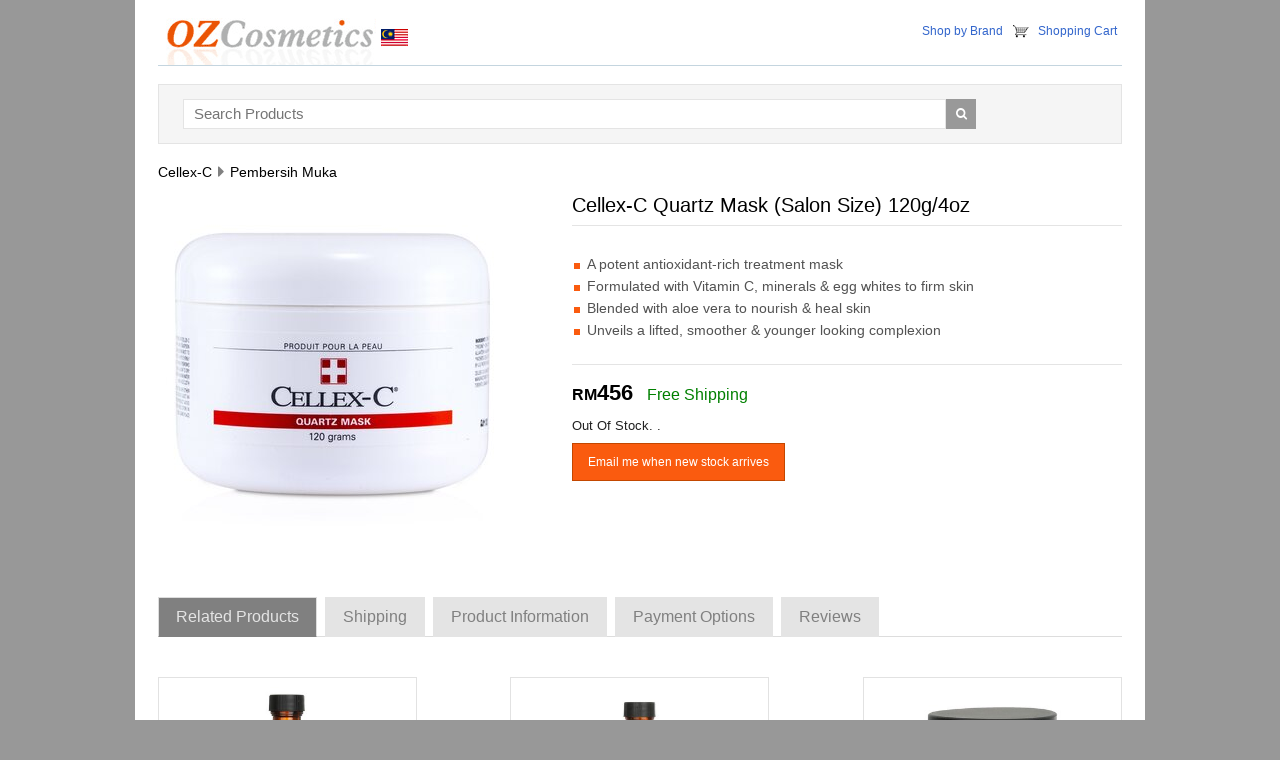

--- FILE ---
content_type: text/html; charset=utf-8
request_url: https://my.ozcosmetics.com/Cellex-C/Quartz-Mask-Salon-Size-/126082
body_size: 74403
content:


<!doctype html>
<html class="no-js" lang="en">
<head>
    <meta charset="utf-8" />
    <meta http-equiv="X-UA-Compatible" content="IE=edge">
    <meta name="viewport" content="width=device-width, initial-scale=1.0" />
    
    <title>Cellex-C Quartz Mask (Salon Size) 120g</title>
    <meta name="Description" content="A potent antioxidant-rich treatment mask  Formulated with Vitamin C, minerals & egg whites to firm skin  Blended with aloe vera to nourish & heal skin  Unveils a lifted, smoother & younger looking complexion  Pembersih Muka" />

    <!-- Bootstrap core CSS -->
    
    <link href="/css/bootstrap.min.css" rel="stylesheet" type="text/css">
    <link href="/css/style.css" rel="stylesheet" type="text/css">
    <link href="/css/font-awesome.min.css" rel="stylesheet" type="text/css">
    <link href="/css/responsive.css" rel="stylesheet" type="text/css">
    <link rel="shortcut icon" type="image/x-icon" href="/images/favicon.ico?v=1" />
    <!--[if IE 8]>
     	<link href="/css/style_ie8.css" rel="stylesheet" type="text/css">
    <![endif]-->
    <!-- HTML5 Shim and Respond.js IE8 support of HTML5 elements and media queries -->
    <!--[if lt IE 9]>
  <script src="http://oss.maxcdn.com/libs/html5shiv/3.7.0/html5shiv.js"></script>
  <script src="http://oss.maxcdn.com/libs/respond.js/1.4.2/respond.min.js"></script>
<![endif]-->

    <script src="https://ajax.googleapis.com/ajax/libs/jquery/1.11.1/jquery.min.js"></script>

    <script src="/js/bootstrap.min.js"></script>
    
    
<script type="text/javascript">
    $(document).ready(function() {
        $("#btn-submit-review").click(function(e) {

            e.preventDefault();
            var prodid = $('input[name=prodid]').val();
            var customername = $('input[name=customername]').val();
            var rating = $("input:radio[name=rating]").val();
            var comments = $('textarea[name=comments]').val();

            var proceed = true;
            if (comments === "") {
                $('textarea[name=comments]').addClass('error');
                proceed = false;
            }

            //everything looks good! proceed...
            if (proceed) {
                //data to be sent to server
                var post_data = { 'prodid': prodid, 'customername': customername, 'rating': rating, 'comments': comments };
                $(this).prop("value", "Sending... Please wait");
                $(this).attr('disabled', 'disabled');
                //Ajax post data to server
                $.post('/product-review-action.aspx', post_data, function(response) {
                    if (response == 'error') {
                        $("#reviewform #error").fadeIn();
                    } else {
                        $("#reviewform #error").hide();
                        $("#success").fadeIn();
                        $("#reviewform").fadeOut();
                        output = '<div class="success">' + response.text + '</div>';
                        //reset values in all input fields
                        $('#comments div input').val('');
                        $('#comments textarea').val('');
                    }
                });
                $(this).removeAttr("disabled");
            }
        });

        $("#btn-submit-notify").click(function(e) {

            e.preventDefault();
            var prodid = $('input[name=notify_prodid]').val();
            var customername = $('input[name=notify_customername]').val();
            var email = $('input[name=notify_email]').val();

            var proceed = true;
            if (customername === "") {
                $('input[name=notify_customername]').addClass('error');
                proceed = false;
            }
            if (email === "") {
                $('input[name=notify_email]').addClass('error');
                proceed = false;
            }

            //everything looks good! proceed...
            if (proceed) {
                //data to be sent to server
                var post_data = { 'prodid': prodid, 'customername': customername, 'email': email };
                $(this).prop("value", "Sending... Please wait");
                $(this).attr('disabled', 'disabled');
                //Ajax post data to server
                $.post('/product-notify-action.aspx', post_data, function(response) {
                    if (response == 'error') {
                        $("#notify_frm #notify-error").fadeIn();
                    } else {
                        $("#notify_frm #notify-error").hide();
                        $("#notify-success").fadeIn();
                        $("#notify_frm").fadeOut();
                        output = '<div class="success">' + response.text + '</div>';
                    }
                });
                $(this).removeAttr("disabled");
            }
        });      
                
    });
</script>

    
</head>
<body>
    <div class="container">
        <header>
            <div class="row">
            <div class="col-md-5 col-lg-5 col-sm-5 col-xs-12">
            <a href="/" class="logo"><img src="/images/logo.gif" alt="OZ Cosmetics"></a>
            </div>
            <div class="col-md-7 col-sm-7 col-lg-7 col-xs-12">
	            <div class="head_right">
                    <ul>
                        <li><a href="/brands.aspx">Shop by Brand</a></li>
                        <li class="shopping_cart"><a href='/cart.aspx'>Shopping Cart</a></li>
                    </ul>
                </div>
            </div>
            </div>
        </header>
        <div class="content">
            
                <div class="row">
                    <div class="col-md-12 col-lg-12 col-sm-12 col-xs-12">
                        <div class="bl-search">
                            <div class="search_frm">
                                <form method="post" action='/search.aspx'>
                                <input type="text" id="q" name="q" class="textbox" value="" placeholder="Search Products">
                                <button><i class="fa fa-search"></i></button>
                                <div class="cb">
                                </div>
                                </form>
                            </div>
                        </div>
                    </div>
                </div>
            
            
    <div class="row">
        <div class="col-lg-12 col-md-12 col-sm-12 col-xs-12">
            <div class="breadcrumb">
                <ul itemscope itemtype="https://schema.org/BreadcrumbList">
                    <li itemprop="itemListElement" itemscope itemtype="https://schema.org/ListItem"><a href="/Cellex-C" title="Cellex-C" itemprop="item"><span itemprop="name">Cellex-C</span></a> <meta itemprop="position" content="1" /></li>
                    <li itemprop="itemListElement" itemscope itemtype="https://schema.org/ListItem"><a href="/Cellex-C-Pembersih-Muka" title="Pembersih Muka" itemprop="item" class="active"><span itemprop="name">Pembersih Muka</span></a> <meta itemprop="position" content="2" /></li>
                </ul>
            </div>
        </div>
    </div>
    <div class="row" itemscope itemtype="http://schema.org/Product">
        <div class="col-lg-5 col-md-5 col-sm-5 col-xs-12 ie_lft">
            <div class="product_im">
                <img src="/syimages/201205/126082.jpg" class="img-responsive" alt="Quartz Mask (Salon Size)">
                <meta itemprop="image" content="http://my.ozcosmetics.com/syimages/201205/126082.jpg" />
            </div>
            <img src='https://static.ozcosmetics.com/colorimage.aspx?prodid=126082' style='display: block; margin-top: 10px; margin-left: 10px;' alt='color' />           
        </div>
        <div class="col-lg-7 col-md-7 col-sm-7 col-xs-12 ie_rgt">
            <div class="prd_heading_wrap">
                <h1 class="prd_heading" itemprop="name">
                    Cellex-C Quartz Mask (Salon Size) 120g/4oz</h1>
                
                <div itemprop="description">
                    <ul class='list_style'><li>A potent antioxidant-rich treatment mask</li><li>Formulated with Vitamin C, minerals & egg whites to firm skin</li><li>Blended with aloe vera to nourish & heal skin</li><li>Unveils a lifted, smoother & younger looking complexion</li></ul>
                </div>
                <div class="price_sec">
                    <div class="price_pr" itemprop="offers" itemscope itemtype="http://schema.org/Offer">
                        <span class="product-currency">RM</span><span class="product-price">456</span>
                        <span class="product-shipping">Free Shipping</span>
                        <meta itemprop="price" content="456" />
                        <meta itemprop="priceCurrency" content="MYR" />
                        <meta itemprop="itemcondition" itemtype="http://schema.org/OfferItemCondition" content="http://schema.org/NewCondition" />
			            <meta itemprop="priceValidUntil" content="2026-01-22" />
			            <meta itemprop="availability" content="OutOfStock" />
			            <meta itemprop="url" content="https://my.ozcosmetics.com/Cellex-C/Quartz-Mask-Salon-Size-/126082" />                          
                    </div>                  
                    <p class='margin-top-10'>Out Of Stock. . </p> <br /> <a href='#' class='notify_btn' data-toggle='modal' data-target='.product-notify'>Email me when new stock arrives</a>
                    <div class="clearfix">
                    </div>
                    <div class="social-icons">
                        
                    </div>
                </div>
            </div>
        </div>
    </div>
    <div class="row">
        <div class="col-lg-12 col-md-12 col-sm-12 col-xs-12">
            <div role="tabpanel" class="tab_wrap">
                <!-- Nav tabs -->
                <ul class="nav nav-tabs" role="tablist">
                    
                        <li role="presentation" class="active"><a href="#related_prd" aria-controls="related_prd" role="tab"
                            data-toggle="tab">Related Products</a></li>
                                      
                    <li role="presentation" class=""><a href="#shipping" aria-controls="shipping" role="tab"
                        data-toggle="tab">Shipping</a></li>                 
                    <li role="presentation"><a href="#spec" aria-controls="spec" role="tab"
                        data-toggle="tab">Product Information</a></li>                     
                    <li role="presentation"><a href="#payments" aria-controls="payments" role="tab"
                        data-toggle="tab">Payment Options</a></li>                                                              
                    <li role="presentation"><a href="#review" aria-controls="review" role="tab"
                        data-toggle="tab">Reviews </a></li>
                </ul>
                <div class="tab-content">
                    
                        <div role="tabpanel" class="tab-pane active" id="Div1">
                            <div class="related_product">                                
                                    <div class='row prd_wrap'><div class='col-lg-4 col-md-4 col-sm-4 col-xs-12'><div class='product_box'><div class='img_wrap'><a href='/Aesop/Amazing-Face-Cleanser/102545'><img class='img-responsive img-related-products' src='/syimages/201205/102545.jpg' alt="Aesop Amazing Face Cleanser" /></a></div><div class='prd_content'><div class='prd_title'><a href='/Aesop/Amazing-Face-Cleanser/102545'>Aesop Amazing Face Cleanser</a></div><p>A lightly lathering cleansing gel    Formulated with botanical actives of Tangerine, Ylang Ylang & Lavender    Helps invigorate & balance skin     Thoroughly eliminates grease & environmental dirt    Leaves skin purified & refreshed    Ideal for greasy or open pored skin types   To use: Morning & evening, apply a small amount on face & neck. Rinse off with cool water </p><div class='prd_price'><span class='prd_grm'>200ml/7.32oz</span> <span class='prd_prc1'>RM278</span></div></div></div></div><div class='col-lg-4 col-md-4 col-sm-4 col-xs-12'><div class='product_box'><div class='img_wrap'><a href='/Aesop/Fabulous-Face-Cleanser/102546'><img class='img-responsive img-related-products' src='/syimages/201205/102546.jpg' alt="Aesop Fabulous Face Cleanser" /></a></div><div class='prd_content'><div class='prd_title'><a href='/Aesop/Fabulous-Face-Cleanser/102546'>Aesop Fabulous Face Cleanser</a></div><p>A powerful, non-lathering cleansing gel  Developed with mild cleansing agents  Contains a revolutionary Olive Flesh cleanser  Effectively cleanses skin without drying it out  Leaves skin clean & comfortable  Ideal for sensitive, dry or combination skin </p><div class='prd_price'><span class='prd_grm'>200ml/7.2oz</span> <span class='prd_prc1'>RM288</span></div></div></div></div><div class='col-lg-4 col-md-4 col-sm-4 col-xs-12'><div class='product_box'><div class='img_wrap'><a href='/Aesop/Chamomile-Concentrate-Anti-Blemish-Masque/102548'><img class='img-responsive img-related-products' src='/syimages/201205/102548.jpg' alt="Aesop Chamomile Concentrate Anti-Blemish Masque" /></a></div><div class='prd_content'><div class='prd_title'><a href='/Aesop/Chamomile-Concentrate-Anti-Blemish-Masque/102548'>Aesop Chamomile Concentrate Anti-Blemish Masque</a></div><p>A rapid-functioning astringent masque for blemishes    Contains a powerful blend of plant actives & purified clays     Formulated with extracts of Chamomile Bud & Tea Tree Leaf    Loaded with Rosemary, Sage & Lemon Peel     Creates youthful skin in an even tone    Great for skin with occasional breakout to use year-round      To use: Apply on clean face, leave on for 10 minutes & rinse well, or leave on overnight </p><div class='prd_price'><span class='prd_grm'>60ml/2.43oz</span> <span class='prd_prc1'>RM295</span></div></div></div></div></div><div class='row prd_wrap'><div class='col-lg-4 col-md-4 col-sm-4 col-xs-12'><div class='product_box'><div class='img_wrap'><a href='/Aesop/Immediate-Moisture-Facial-Hydrosol/102572'><img class='img-responsive img-related-products' src='/syimages/201205/102572.jpg' alt="Aesop Immediate Moisture Facial Hydrosol" /></a></div><div class='prd_content'><div class='prd_title'><a href='/Aesop/Immediate-Moisture-Facial-Hydrosol/102572'>Aesop Immediate Moisture Facial Hydrosol</a></div><p>  A nourishing & refreshing spray     Formulated with botanical actives of Rose Petal, Bergamot & Chamomile    Offers an immediate, uplifting moisture boost     Ideal for dry skin suffering from dehydrating environments     Can be used on top of make up </p><div class='prd_price'><span class='prd_grm'>50ml/1.76oz</span> <span class='prd_prc1'>RM163</span></div></div></div></div><div class='col-lg-4 col-md-4 col-sm-4 col-xs-12'><div class='product_box'><div class='img_wrap'><a href='/Aesop/Amazing-Face-Cleanser/106042'><img class='img-responsive img-related-products' src='/syimages/201205/106042.jpg' alt="Aesop Amazing Face Cleanser" /></a></div><div class='prd_content'><div class='prd_title'><a href='/Aesop/Amazing-Face-Cleanser/106042'>Aesop Amazing Face Cleanser</a></div><p>A lightly lathering cleansing gel    Formulated with botanical actives of Tangerine, Ylang Ylang & Lavender    Helps invigorate & balance skin     Thoroughly eliminates grease & environmental dirt    Leaves skin purified & refreshed    Ideal for greasy or open pored skin types   To use: Morning & evening, apply a small amount on face & neck. Rinse off with cool water </p><div class='prd_price'><span class='prd_grm'>100ml/3.66oz</span> <span class='prd_prc1'>RM200</span></div></div></div></div><div class='col-lg-4 col-md-4 col-sm-4 col-xs-12'><div class='product_box'><div class='img_wrap'><a href='/Aesop/Purifying-Facial-Cream-Cleanser-Tube-/106046'><img class='img-responsive img-related-products' src='/syimages/201205/106046.jpg' alt="Aesop Purifying Facial Cream Cleanser (Tube)" /></a></div><div class='prd_content'><div class='prd_title'><a href='/Aesop/Purifying-Facial-Cream-Cleanser-Tube-/106046'>Aesop Purifying Facial Cream Cleanser (Tube)</a></div><p>A water soluble cream cleanser     Helps eliminate impurities & environmental grime     Contains a low concentration of French Clay for suppling & burnishing    Ensures skin ready for deep nourishment    Formulated with botanical actives of Lavender, Chamomile & Rosemary    Offers relieving & nurturing benefits    Leaves no oily residue     Skin appears clean & smooth    Perfect for dry, very dry & sensitive skin </p><div class='prd_price'><span class='prd_grm'>100ml/3.6oz</span> <span class='prd_prc1'>RM219</span></div></div></div></div></div><div class='row prd_wrap'><div class='col-lg-4 col-md-4 col-sm-4 col-xs-12'><div class='product_box'><div class='img_wrap'><a href='/Jane-Iredale/Magic-Mitt/106978'><img class='img-responsive img-related-products' src='/syimages/201208/106978.jpg' alt="Jane Iredale Magic Mitt" /></a></div><div class='prd_content'><div class='prd_title'><a href='/Jane-Iredale/Magic-Mitt/106978'>Jane Iredale Magic Mitt</a></div><p>A convenient & time-saving way to remove makeup & protect skin. Helps rapidly & comprehensively eliminate makeup without using cleanser. Promotes healthy skin without disturbing skin's natural acid balance. </p><div class='prd_price'><span class='prd_grm'>1pc</span> <span class='prd_prc1'>RM127</span></div></div></div></div><div class='col-lg-4 col-md-4 col-sm-4 col-xs-12'><div class='product_box'><div class='img_wrap'><a href='/Lancome/Bi-Facil/123141'><img class='img-responsive img-related-products' src='/syimages/201207/123141.jpg' alt="Lancome Bi Facil" /></a></div><div class='prd_content'><div class='prd_title'><a href='/Lancome/Bi-Facil/123141'>Lancome Bi Facil</a></div><p>A non-greasy cleanser for the eyes  Helps remove all traces of makeup including waterproof ones  Leaves the eye area clean, comfortable & youthful looking  Suitable for those with sensitive eyes or contact lens wearers  Shake well before use </p><div class='prd_price'><span class='prd_grm'>200ml/6.7oz</span> <span class='prd_prc1'>RM286</span></div></div></div></div><div class='col-lg-4 col-md-4 col-sm-4 col-xs-12'><div class='product_box'><div class='img_wrap'><a href='/Avene/Gentle-Milk-Cleanser/123975'><img class='img-responsive img-related-products' src='/syimages/201205/123975.jpg' alt="Avene Gentle Milk Cleanser" /></a></div><div class='prd_content'><div class='prd_title'><a href='/Avene/Gentle-Milk-Cleanser/123975'>Avene Gentle Milk Cleanser</a></div><p>A creamy, no-rinse milk cleanser     Helps mildly eliminate make-up & impurities without irritation     Respects the integrity of hydro lipidic film     Contains Avene Thermal spring water to relieve skin     Offers moisture & anti-oxidant protection     Leaves skin soft, sleek & clean         Perfect for dry to very dry skin    Hypoallergenic, non-comedogenic & soap-free    To use: Apply day & night with a cotton pad to face in a gentle circular motion. Remove excess with a cotton pad. Follow with daily regimens </p><div class='prd_price'><span class='prd_grm'>200ml/6.76oz</span> <span class='prd_prc1'>RM144</span></div></div></div></div></div><div class='row prd_wrap'><div class='col-lg-4 col-md-4 col-sm-4 col-xs-12'><div class='product_box'><div class='img_wrap'><a href='/Eve-Lom/Cleanser/131461'><img class='img-responsive img-related-products' src='/syimages/201208/131461.jpg' alt="Eve Lom Cleanser" /></a></div><div class='prd_content'><div class='prd_title'><a href='/Eve-Lom/Cleanser/131461'>Eve Lom Cleanser</a></div><p>A multi-tasking cleanser    Contains Egyptian chamomile, hops, clove, eucalyptus oil & cocoa butter    Helps cleanse, tone & exfoliate skin in a single step    Eliminates very stubborn make-up & eye make-up     Leaves skin luminous & perfectly balanced     Ideal for all skin types </p><div class='prd_price'><span class='prd_grm'>100ml/3.3oz</span> <span class='prd_prc1'>RM346</span></div></div></div></div><div class='col-lg-4 col-md-4 col-sm-4 col-xs-12'><div class='product_box'><div class='img_wrap'><a href='/Eve-Lom/Cleanser/131462'><img class='img-responsive img-related-products' src='/syimages/201205/131462.jpg' alt="Eve Lom Cleanser" /></a></div><div class='prd_content'><div class='prd_title'><a href='/Eve-Lom/Cleanser/131462'>Eve Lom Cleanser</a></div><p>A multi-tasking cleanser    Contains Egyptian chamomile, hops, clove, eucalyptus oil & cocoa butter    Helps cleanse, tone & exfoliate skin in a single step    Eliminates very stubborn make-up & eye make-up     Leaves skin luminous & perfectly balanced     Ideal for all skin types </p><div class='prd_price'><span class='prd_grm'>200ml/6.8oz</span> <span class='prd_prc1'>RM541</span></div></div></div></div><div class='col-lg-4 col-md-4 col-sm-4 col-xs-12'><div class='product_box'><div class='img_wrap'><a href='/Eve-Lom/Rescue-Mask/131479'><img class='img-responsive img-related-products' src='/syimages/201205/131479.jpg' alt="Eve Lom Rescue Mask" /></a></div><div class='prd_content'><div class='prd_title'><a href='/Eve-Lom/Rescue-Mask/131479'>Eve Lom Rescue Mask</a></div><p>A clay-based, deep cleansing treatment mask     Helps boost overall skin condition & stimulate the circulation of tired, dull skin    Formulated with Kaolin to absorb excess oil & lessen puffiness    Blended with ground almonds to offer mild exfoliation & minimize redness    Skin appears calm, luminous, nourished & healthy looking         To use: Smooth a layer on cleansed, dry skin. Leave on for 15 - 20 minutes. Remove by mildly rubbing off the dry mask with fingers, using small upward circular motions. Rinse well with lukewarm water </p><div class='prd_price'><span class='prd_grm'>100ml/3.3oz</span> <span class='prd_prc1'>RM425</span></div></div></div></div></div><div class='row prd_wrap'><div class='col-lg-4 col-md-4 col-sm-4 col-xs-12'><div class='product_box'><div class='img_wrap'><a href='/Eve-Lom/Rescue-Mask/131480'><img class='img-responsive img-related-products' src='/syimages/201205/131480.jpg' alt="Eve Lom Rescue Mask" /></a></div><div class='prd_content'><div class='prd_title'><a href='/Eve-Lom/Rescue-Mask/131480'>Eve Lom Rescue Mask</a></div><p>A clay-based, deep cleansing treatment mask     Helps boost overall skin condition & stimulate the circulation of tired, dull skin    Formulated with Kaolin to absorb excess oil & lessen puffiness    Blended with ground almonds to offer mild exfoliation & minimize redness    Skin appears calm, luminous, nourished & healthy looking         To use: Smooth a layer on cleansed, dry skin. Leave on for 15 - 20 minutes. Remove by mildly rubbing off the dry mask with fingers, using small upward circular motions. Rinse well with lukewarm water </p><div class='prd_price'><span class='prd_grm'>50ml/1.6oz</span> <span class='prd_prc1'>RM250</span></div></div></div></div><div class='col-lg-4 col-md-4 col-sm-4 col-xs-12'><div class='product_box'><div class='img_wrap'><a href='/Clinique/Exfoliating-Scrub/13202'><img class='img-responsive img-related-products' src='/syimages/201205/13202.jpg' alt="Clinique Exfoliating Scrub" /></a></div><div class='prd_content'><div class='prd_title'><a href='/Clinique/Exfoliating-Scrub/13202'>Clinique Exfoliating Scrub</a></div><p>Helps diminish dry lines & wrinkles  Effectively refines your skin texture  Greatly boosts better moisture absorption Leaves skin feeling perfectly clear & refreshed  Perfect for oily skin </p><div class='prd_price'><span class='prd_grm'>100ml/3.3oz</span> <span class='prd_prc1'>RM194</span></div></div></div></div><div class='col-lg-4 col-md-4 col-sm-4 col-xs-12'><div class='product_box'><div class='img_wrap'><a href='/Sisley/Black-Rose-Cream-Mask/132075'><img class='img-responsive img-related-products' src='/syimages/201205/132075.jpg' alt="Sisley Black Rose Cream Mask" /></a></div><div class='prd_content'><div class='prd_title'><a href='/Sisley/Black-Rose-Cream-Mask/132075'>Sisley Black Rose Cream Mask</a></div><p>An efficacious soothing treatment mask. Contains extract of Black Rose, the key active ingredient for smoothing, anti-free radical benefits. Formulated with extract of Red Vine leaf to tone skin. Loaded with essential oils of Rose & Magnolia to soften & relieve skin. Infused with Vitamin E Acetate to strengthen skin's natural defenses. Unveils a plumper, brighter & younger looking complexion </p><div class='prd_price'><span class='prd_grm'>60ml/2.1oz</span> <span class='prd_prc1'>RM555</span></div></div></div></div></div><div class='row prd_wrap'><div class='col-lg-4 col-md-4 col-sm-4 col-xs-12'><div class='product_box'><div class='img_wrap'><a href='/Clinique/7-Day-Scrub-Cream-Rinse-Off-Formula/13232'><img class='img-responsive img-related-products' src='/syimages/201205/13232.jpg' alt="Clinique 7 Day Scrub Cream Rinse Off Formula" /></a></div><div class='prd_content'><div class='prd_title'><a href='/Clinique/7-Day-Scrub-Cream-Rinse-Off-Formula/13232'>Clinique 7 Day Scrub Cream Rinse Off Formula</a></div><p>Fine exfoliating cream  De-flakes, polishes, clears pores, refines  Suitable for all skin types </p><div class='prd_price'><span class='prd_grm'>100ml/3.4oz</span> <span class='prd_prc1'>RM180</span></div></div></div></div><div class='col-lg-4 col-md-4 col-sm-4 col-xs-12'><div class='product_box'><div class='img_wrap'><a href='/Lancome/Bi-Facil/13977'><img class='img-responsive img-related-products' src='/syimages/201205/13977.jpg' alt="Lancome Bi Facil" /></a></div><div class='prd_content'><div class='prd_title'><a href='/Lancome/Bi-Facil/13977'>Lancome Bi Facil</a></div><p>A non-greasy cleanser for the eyes   Helps remove all traces of makeup including waterproof ones  Leaves the eye area clean, comfortable & youthful looking  Suitable for those with sensitive eyes or contact lens wearers  Shake well before use </p><div class='prd_price'><span class='prd_grm'>125ml/4.2oz</span> <span class='prd_prc1'>RM216</span></div></div></div></div><div class='col-lg-4 col-md-4 col-sm-4 col-xs-12'><div class='product_box'><div class='img_wrap'><a href='/Clinique/Clarifying-Lotion-2/139886'><img class='img-responsive img-related-products' src='/syimages/201205/139886.jpg' alt="Clinique Clarifying Lotion 2" /></a></div><div class='prd_content'><div class='prd_title'><a href='/Clinique/Clarifying-Lotion-2/139886'>Clinique Clarifying Lotion 2</a></div><p>Helps dissolve dead cells & impurities  Boosts skin's ability to absorb more moisture  Provides a cooling & refreshed sensation after application Speeds up the natural renewal of skin cells  Creates a smoother, softer & clear appearance  Perfect for dry to combination skin </p><div class='prd_price'><span class='prd_grm'>200ml/6.7oz</span> <span class='prd_prc1'>RM151</span></div></div></div></div></div><div class='row prd_wrap'><div class='col-lg-4 col-md-4 col-sm-4 col-xs-12'><div class='product_box'><div class='img_wrap'><a href='/Clinique/Clarifying-Lotion-2/139891'><img class='img-responsive img-related-products' src='/syimages/201205/139891.jpg' alt="Clinique Clarifying Lotion 2" /></a></div><div class='prd_content'><div class='prd_title'><a href='/Clinique/Clarifying-Lotion-2/139891'>Clinique Clarifying Lotion 2</a></div><p>Helps dissolve dead cells & impurities  Boosts skin's ability to absorb more moisture  Provides a cooling & refreshed sensation after application Speeds up the natural renewal of skin cells  Creates a smoother, softer & clear appearance  Perfect for dry to combination skin </p><div class='prd_price'><span class='prd_grm'>400ml/13.5oz</span> <span class='prd_prc1'>RM209</span></div></div></div></div><div class='col-lg-4 col-md-4 col-sm-4 col-xs-12'><div class='product_box'><div class='img_wrap'><a href='/Clinique/Clarifying-Lotion-3/139892'><img class='img-responsive img-related-products' src='/syimages/201205/139892.jpg' alt="Clinique Clarifying Lotion 3" /></a></div><div class='prd_content'><div class='prd_title'><a href='/Clinique/Clarifying-Lotion-3/139892'>Clinique Clarifying Lotion 3</a></div><p>Helps strip away impurities & dead cells  Provides refreshed sensation after application  Improves the quality of skin texture Glides on easily for makeup application  Speeds up the natural renewal of skin cells  Creates a healthy-looking, matte & clear skin  Perfect for oily skin </p><div class='prd_price'><span class='prd_grm'>200ml/6.7oz</span> <span class='prd_prc1'>RM151</span></div></div></div></div><div class='col-lg-4 col-md-4 col-sm-4 col-xs-12'><div class='product_box'><div class='img_wrap'><a href='/Clinique/Clarifying-Lotion-3/139894'><img class='img-responsive img-related-products' src='/syimages/201205/139894.jpg' alt="Clinique Clarifying Lotion 3" /></a></div><div class='prd_content'><div class='prd_title'><a href='/Clinique/Clarifying-Lotion-3/139894'>Clinique Clarifying Lotion 3</a></div><p>Helps strip away impurities & dead cells  Provides refreshed sensation after application  Improves the quality of skin texture Glides on easily for makeup application  Speeds up the natural renewal of skin cells  Creates a healthy-looking, matte & clear skin  Perfect for oily skin </p><div class='prd_price'><span class='prd_grm'>400ml/13.5oz</span> <span class='prd_prc1'>RM209</span></div></div></div></div></div><div class='row prd_wrap'><div class='col-lg-4 col-md-4 col-sm-4 col-xs-12'><div class='product_box'><div class='img_wrap'><a href='/Clinique/Clarifying-Lotion-4/139896'><img class='img-responsive img-related-products' src='/syimages/201205/139896.jpg' alt="Clinique Clarifying Lotion 4" /></a></div><div class='prd_content'><div class='prd_title'><a href='/Clinique/Clarifying-Lotion-4/139896'>Clinique Clarifying Lotion 4</a></div><p>Dissolves dead cells & impurities  Absorbs excess oil throughout the day  Mattes out shine, even in the T-zone Incredibly keeps skin clear while moisturizing  Leaves skin unbelievably soft, smooth & clear  Perfect for very oily skin </p><div class='prd_price'><span class='prd_grm'>400ml/13.4oz</span> <span class='prd_prc1'>RM209</span></div></div></div></div><div class='col-lg-4 col-md-4 col-sm-4 col-xs-12'><div class='product_box'><div class='img_wrap'><a href='/Clinique/Clarifying-Lotion-4/139898'><img class='img-responsive img-related-products' src='/syimages/201205/139898.jpg' alt="Clinique Clarifying Lotion 4" /></a></div><div class='prd_content'><div class='prd_title'><a href='/Clinique/Clarifying-Lotion-4/139898'>Clinique Clarifying Lotion 4</a></div><p>Instantly dissolves dead cells & impurities  Mattes out shine, even in the T-zone Incredibly keeps skin clear while moisturizing  Leaves skin unbelievably soft, smooth & clear  Perfect for very oily skin </p><div class='prd_price'><span class='prd_grm'>200ml/6.7oz</span> <span class='prd_prc1'>RM151</span></div></div></div></div><div class='col-lg-4 col-md-4 col-sm-4 col-xs-12'><div class='product_box'><div class='img_wrap'><a href='/Clinique/Clarifying-Lotion-2-Twice-A-Day-Exfoliator-Formulated-for-Asian-Skin-/139926'><img class='img-responsive img-related-products' src='/syimages/201205/139926.jpg' alt="Clinique Clarifying Lotion 2 Twice A Day Exfoliator (Formulated for Asian Skin)" /></a></div><div class='prd_content'><div class='prd_title'><a href='/Clinique/Clarifying-Lotion-2-Twice-A-Day-Exfoliator-Formulated-for-Asian-Skin-/139926'>Clinique Clarifying Lotion 2 Twice A Day Exfoliator (Formulated for Asian Skin)</a></div><p>Helps dissolve dead cells & impurities  Boosts skin's ability to absorb more moisture  Provides a cooling & refreshed sensation after application Speeds up the natural renewal of skin cells  Creates a smoother, softer & clear appearance  Perfect for dry to combination skin </p><div class='prd_price'><span class='prd_grm'>400ml/13.5oz</span> <span class='prd_prc1'>RM209</span></div></div></div></div></div><div class='row prd_wrap'><div class='col-lg-4 col-md-4 col-sm-4 col-xs-12'><div class='product_box'><div class='img_wrap'><a href='/Eminence/Pink-Grapefruit-Vitality-Masque-For-Normal-to-Dry-Skin/140200'><img class='img-responsive img-related-products' src='/syimages/201205/140200.jpg' alt="Eminence Pink Grapefruit Vitality Masque - For Normal to Dry Skin" /></a></div><div class='prd_content'><div class='prd_title'><a href='/Eminence/Pink-Grapefruit-Vitality-Masque-For-Normal-to-Dry-Skin/140200'>Eminence Pink Grapefruit Vitality Masque - For Normal to Dry Skin</a></div><p>A lifting & revitalizing mask    Formulated with antioxidant Grapefruit, rich in vitamin C    Blended with Mandarin to eliminate skin impurities    Loaded with Honey to deliver superior moisture     Unveils a firmer, smoother, more vigorous & younger looking complexion     Perfect for normal to dry skin </p><div class='prd_price'><span class='prd_grm'>60ml/2oz</span> <span class='prd_prc1'>RM298</span></div></div></div></div><div class='col-lg-4 col-md-4 col-sm-4 col-xs-12'><div class='product_box'><div class='img_wrap'><a href='/Elemis/Balancing-Lavender-Toner-Salon-Size-/140591'><img class='img-responsive img-related-products' src='/syimages/201206/140591.jpg' alt="Elemis Balancing Lavender Toner (Salon Size)" /></a></div><div class='prd_content'><div class='prd_title'><a href='/Elemis/Balancing-Lavender-Toner-Salon-Size-/140591'>Elemis Balancing Lavender Toner (Salon Size)</a></div><p>A clarifying toner that is alcohol-free. Effectively removes any remaining traces of cleanser and impurities. Formulated with High Alpine Lavender. Helps maintain skin pH balance. Leaves skin fresh & comfortable. Suitable to use on teenage or combination skins. </p><div class='prd_price'><span class='prd_grm'>500ml/16.9oz</span> <span class='prd_prc1'>RM444</span></div></div></div></div><div class='col-lg-4 col-md-4 col-sm-4 col-xs-12'><div class='product_box'><div class='img_wrap'><a href='/Sisley/Radiant-Glow-Express-Mask-With-Red-Clays-Intensive-Formula/141795'><img class='img-responsive img-related-products' src='/syimages/201508/141795.jpg' alt="Sisley Radiant Glow Express Mask With Red Clays - Intensive Formula" /></a></div><div class='prd_content'><div class='prd_title'><a href='/Sisley/Radiant-Glow-Express-Mask-With-Red-Clays-Intensive-Formula/141795'>Sisley Radiant Glow Express Mask With Red Clays - Intensive Formula</a></div><p>An efficient mask for deep cleansing to revive dull skin. Combines red clays with plant extracts (Carrot, Red Vine, Rosehip) & essential oils (Rosemary, Chamomile). Effectively removes dirt build up & impurities in pores. Quickly leaves skin clean, refined & radiant in 3-5 minutes </p><div class='prd_price'><span class='prd_grm'>60ml/2.3oz</span> <span class='prd_prc1'>RM457</span></div></div></div></div></div><div class='row prd_wrap'><div class='col-lg-4 col-md-4 col-sm-4 col-xs-12'><div class='product_box'><div class='img_wrap'><a href='/Clinique/Clarifying-Lotion-3-Twice-A-Day-Exfoliator-Formulated-for-Asian-Skin-/144897'><img class='img-responsive img-related-products' src='/syimages/201209/144897.jpg' alt="Clinique Clarifying Lotion 3 Twice A Day Exfoliator (Formulated for Asian Skin)" /></a></div><div class='prd_content'><div class='prd_title'><a href='/Clinique/Clarifying-Lotion-3-Twice-A-Day-Exfoliator-Formulated-for-Asian-Skin-/144897'>Clinique Clarifying Lotion 3 Twice A Day Exfoliator (Formulated for Asian Skin)</a></div><p>Helps strip away impurities & dead cells  Offers an instant burst of refreshment Glides on easily for makeup application  Speeds up the natural renewal of skin cells  Creates a healthy-looking, matte & clear skin  Perfect for oily skin </p><div class='prd_price'><span class='prd_grm'>400ml/13.5oz</span> <span class='prd_prc1'>RM209</span></div></div></div></div><div class='col-lg-4 col-md-4 col-sm-4 col-xs-12'><div class='product_box'><div class='img_wrap'><a href='/Ipsa/Cleansing-Fresh-Foam/146426'><img class='img-responsive img-related-products' src='/syimages/201210/146426.jpg' alt="Ipsa Cleansing Fresh Foam" /></a></div><div class='prd_content'><div class='prd_title'><a href='/Ipsa/Cleansing-Fresh-Foam/146426'>Ipsa Cleansing Fresh Foam</a></div><p>A fresh foaming cleanser for oily skin    Contains natural mineral mud to remove excess sebum & dead corneocytes     Offers anti-bacteria & anti-inflammatory properties that prevent acnes    Seals in moisture while refining skin texture    Leaves skin fresh, sleek, radiant, transparent & purified     To use: Dampen face & hands. Take a moderate amount on palm, add some cool or lukewarm water to foam up. Apply to the entire face, rinse well with cool or lukewarm water. Follow with daily regimens </p><div class='prd_price'><span class='prd_grm'>125g/4.4oz</span> <span class='prd_prc1'>RM180</span></div></div></div></div><div class='col-lg-4 col-md-4 col-sm-4 col-xs-12'><div class='product_box'><div class='img_wrap'><a href='/Eve-Lom/3-Muslin-Cloths/157209'><img class='img-responsive img-related-products' src='/syimages/201307/157209.jpg' alt="Eve Lom 3 Muslin Cloths" /></a></div><div class='prd_content'><div class='prd_title'><a href='/Eve-Lom/3-Muslin-Cloths/157209'>Eve Lom 3 Muslin Cloths</a></div><p>A trio of specially woven Muslin Cloths     Made from 100% cotton to gently exfoliate, cleanse & tone skin while improving blood circulation    Ideally prepares skin for the consequent application of serums & creams    Decongests & drains toxins with the signature massage technique          Leaves skin supple, sleek & radiant    Perfect for all skin types </p><div class='prd_price'><span class='prd_grm'>3pcs</span> <span class='prd_prc1'>RM137</span></div></div></div></div></div><div class='row prd_wrap'><div class='col-lg-4 col-md-4 col-sm-4 col-xs-12'><div class='product_box'><div class='img_wrap'><a href='/Valmont/Purifying-Pack-Skin-Purifying-Mud-Mask-/15753'><img class='img-responsive img-related-products' src='/syimages/201205/15753.jpg' alt="Valmont Purifying Pack (Skin Purifying Mud Mask)" /></a></div><div class='prd_content'><div class='prd_title'><a href='/Valmont/Purifying-Pack-Skin-Purifying-Mud-Mask-/15753'>Valmont Purifying Pack (Skin Purifying Mud Mask)</a></div><p>Non-drying cream mask.  Helps remove impurities and excess sebum. Helps corrects imbalances in defenceless skin. No fragrances and colouring agents. </p><div class='prd_price'><span class='prd_grm'>50ml/1.7oz</span> <span class='prd_prc1'>RM680</span></div></div></div></div><div class='col-lg-4 col-md-4 col-sm-4 col-xs-12'><div class='product_box'><div class='img_wrap'><a href='/Bobbi-Brown/Soothing-Cleansing-Oil/157789'><img class='img-responsive img-related-products' src='/syimages/201306/157789.jpg' alt="Bobbi Brown Soothing Cleansing Oil" /></a></div><div class='prd_content'><div class='prd_title'><a href='/Bobbi-Brown/Soothing-Cleansing-Oil/157789'>Bobbi Brown Soothing Cleansing Oil</a></div><p>Provides a quick yet luxurious way to cleanse skin  Formulated with soothing jasmine flower extract & hydrating kukui nut oil  Contains Italian olive, organic sunflower & jojoba oils to dissolve surface impurities & makeup  Does not cause feeling of tightness or dryness  Leaves skin calm, clear & comfortable </p><div class='prd_price'><span class='prd_grm'>200ml/6.7oz</span> <span class='prd_prc1'>RM276</span></div></div></div></div><div class='col-lg-4 col-md-4 col-sm-4 col-xs-12'><div class='product_box'><div class='img_wrap'><a href='/Eminence/Radish-Seed-Refining-Peel/160394'><img class='img-responsive img-related-products' src='/syimages/201308/160394.jpg' alt="Eminence Radish Seed Refining Peel" /></a></div><div class='prd_content'><div class='prd_title'><a href='/Eminence/Radish-Seed-Refining-Peel/160394'>Eminence Radish Seed Refining Peel</a></div><p>A gentle, hypoallergenic face peeling treatment     Contains Whole Grain Oat to deeply cleanse skin & refine its texture    Blended with Radish Seed Extract to reduce signs of aging    Loaded with Nettle & Willow Bark for energizing & soothing benefits    Infused with Lemon Balm for purifying action       Skin appears softer, smoother, clearer & younger looking    Perfect for all skin types, except active acne or extremely sensitive skins    Free of parabens, sodium lauryl sulfates & synthetic dyes </p><div class='prd_price'><span class='prd_grm'>30ml/1oz</span> <span class='prd_prc1'>RM324</span></div></div></div></div></div><div class='row prd_wrap'><div class='col-lg-4 col-md-4 col-sm-4 col-xs-12'><div class='product_box'><div class='img_wrap'><a href='/Dr-Hauschka/Clarifying-Steam-Bath-Exp-Date-31-May-2026-/169222'><img class='img-responsive img-related-products' src='/syimages/201405/169222.jpg' alt="Dr. Hauschka Clarifying Steam Bath (Exp. Date 31 May 2026)" /></a></div><div class='prd_content'><div class='prd_title'><a href='/Dr-Hauschka/Clarifying-Steam-Bath-Exp-Date-31-May-2026-/169222'>Dr. Hauschka Clarifying Steam Bath (Exp. Date 31 May 2026)</a></div><p>A clarifying & soothing face treatment  Contains extracts of nasturtium, daisy & witch hazel to support the natural cleansing process  Opens pores while softening blackheads & impurities  Instantly soothes sensitive skin & reduces the appearance of redness  Prepares skin for using Clarifying Clay Mask  Leaves skin calm, clear & pure   Perfect for all skin conditions, particularly great for sensitive, blemished, oily & combination skin </p><div class='prd_price'><span class='prd_grm'>100ml/3.4oz</span> <span class='prd_prc1'>RM197</span></div></div></div></div><div class='col-lg-4 col-md-4 col-sm-4 col-xs-12'><div class='product_box'><div class='img_wrap'><a href='/Dr-Hauschka/Revitalizing-Mask/169223'><img class='img-responsive img-related-products' src='/syimages/201405/169223.jpg' alt="Dr. Hauschka Revitalizing Mask" /></a></div><div class='prd_content'><div class='prd_title'><a href='/Dr-Hauschka/Revitalizing-Mask/169223'>Dr. Hauschka Revitalizing Mask</a></div><p>An instant revitalizing & soothing face mask  Contains quince seed, anthyllis & chamomile extracts to rapidly support skin's processes of renewal  Visibly reduces pores & blemishes while soothing redness & irritation  Blended with nurturing jojoba, apricot kernel & wheat germ oils to clarify & hydrate skin   Leaves skin calm, clear, smooth & even-toned with a healthy glow </p><div class='prd_price'><span class='prd_grm'>30ml/1oz</span> <span class='prd_prc1'>RM204</span></div></div></div></div><div class='col-lg-4 col-md-4 col-sm-4 col-xs-12'><div class='product_box'><div class='img_wrap'><a href='/Dr-Hauschka/Soothing-Cleansing-Milk/169832'><img class='img-responsive img-related-products' src='/syimages/201406/169832.jpg' alt="Dr. Hauschka Soothing Cleansing Milk" /></a></div><div class='prd_content'><div class='prd_title'><a href='/Dr-Hauschka/Soothing-Cleansing-Milk/169832'>Dr. Hauschka Soothing Cleansing Milk</a></div><p>A soothing face cleansing milk  Helps gently remove dirt & makeup prior to cleansing  Contains anthyllis, jojoba & almond oil to maintain skin's natural protective function  Banishes the appearance of redness while preserving skin's natural moisture balance  Leaves skin calm & comfortable Ideal for sensitive skin & all skin conditions </p><div class='prd_price'><span class='prd_grm'>145ml/4.9oz</span> <span class='prd_prc1'>RM183</span></div></div></div></div></div><div class='row prd_wrap'><div class='col-lg-4 col-md-4 col-sm-4 col-xs-12'><div class='product_box'><div class='img_wrap'><a href='/CosMedix/Blueberry-Jessner-Salon-Product-/170363'><img class='img-responsive img-related-products' src='/syimages/201406/170363.jpg' alt="CosMedix Blueberry Jessner (Salon Product)" /></a></div><div class='prd_content'><div class='prd_title'><a href='/CosMedix/Blueberry-Jessner-Salon-Product-/170363'>CosMedix Blueberry Jessner (Salon Product)</a></div><p>A powerful clarifying face peeling treatment  Contains chirally correct acids including Salicylic Acid & L-Lactic Acid  Helps reduce the appearance of fine lines, wrinkles & blemishes  Blended with blueberry extract for soothing properties  Prepares skin for deeper peel treatments Unveils a clearer, smoother & even-toned complexion with a healthy glow  Ideal for damaged, discolored, blemish-prone & mature skin  For professional use only </p><div class='prd_price'><span class='prd_grm'>50ml/1.7oz</span> <span class='prd_prc1'>RM718</span></div></div></div></div><div class='col-lg-4 col-md-4 col-sm-4 col-xs-12'><div class='product_box'><div class='img_wrap'><a href='/CosMedix/Deep-Sea-Peel-Salon-Product-/170365'><img class='img-responsive img-related-products' src='/syimages/201406/170365.jpg' alt="CosMedix Deep Sea Peel (Salon Product)" /></a></div><div class='prd_content'><div class='prd_title'><a href='/CosMedix/Deep-Sea-Peel-Salon-Product-/170365'>CosMedix Deep Sea Peel (Salon Product)</a></div><p>A multi-depth, acid-free, all herbal face p  eel  Formulated with Sea Herbs for powerful healing & revitalizing benefits  Gently exfoliates skin while stimulating cell turnover & protein synthesis  Visibly reduces the appearance of fine lines, wrinkles, blemishes & photodamage  Enhances Natural Moisture Factor (NMF) in skin   Allows penetration from very superficial to medium depth   Works synergistically with Deep Sea Activator  Skin appears smoother, denser, brighter, even-toned & healthier looking  For professional use only </p><div class='prd_price'><span class='prd_grm'>30g/1oz</span> <span class='prd_prc1'>RM683</span></div></div></div></div><div class='col-lg-4 col-md-4 col-sm-4 col-xs-12'><div class='product_box'><div class='img_wrap'><a href='/CosMedix/Deep-Sea-Activator-Salon-Product-/170366'><img class='img-responsive img-related-products' src='/syimages/201406/170366.jpg' alt="CosMedix Deep Sea Activator (Salon Product)" /></a></div><div class='prd_content'><div class='prd_title'><a href='/CosMedix/Deep-Sea-Activator-Salon-Product-/170366'>CosMedix Deep Sea Activator (Salon Product)</a></div><p>A peel activating liquid for Deep Sea Peel  Formulated with Sea Herbs for powerful healing & revitalizing benefits  Visibly reduces the appearance of fine lines, wrinkles, blemishes & photodamage  Allows penetration from very superficial to medium depth   Works synergistically with Deep Sea Peel   Skin appears smoother, denser, brighter, even-toned & healthier looking  For professional use only </p><div class='prd_price'><span class='prd_grm'>50ml/1.7oz</span> <span class='prd_prc1'>RM406</span></div></div></div></div></div><div class='row prd_wrap'><div class='col-lg-4 col-md-4 col-sm-4 col-xs-12'><div class='product_box'><div class='img_wrap'><a href='/EShave/Face-Wash-White-Tea/173293'><img class='img-responsive img-related-products' src='/syimages/201409/173293.jpg' alt="EShave Face Wash - White Tea" /></a></div><div class='prd_content'><div class='prd_title'><a href='/EShave/Face-Wash-White-Tea/173293'>EShave Face Wash - White Tea</a></div><p>A weightless refreshing face wash for men  Creates a rich foam to gently cleanse skin without stripping of its natural oils  Contains hydrating glycerine & wheat protein to reduce the appearance of pores  Rich in amino acids to energize skin  Blended with antioxidant white tea to protect skin from free radical damage     Leaves skin purified, balanced & healthy looking </p><div class='prd_price'><span class='prd_grm'>113g/4oz</span> <span class='prd_prc1'>RM144</span></div></div></div></div><div class='col-lg-4 col-md-4 col-sm-4 col-xs-12'><div class='product_box'><div class='img_wrap'><a href='/EShave/Face-Scrub-White-Tea/173294'><img class='img-responsive img-related-products' src='/syimages/201409/173294.jpg' alt="EShave Face Scrub - White Tea" /></a></div><div class='prd_content'><div class='prd_title'><a href='/EShave/Face-Scrub-White-Tea/173294'>EShave Face Scrub - White Tea</a></div><p>A non-drying, refreshing face scrub for men  Enriched with crushed apricot shells to exfoliate away dirt & dead skin cells  Effectively unclogs pores & stimulates skin cell regeneration  Contains a rich emollient blend of shea butter, cocoa nut butter & jojoba oil  Helps improve skin tone & hydration levels   Leaves skin soft, purified, radiant & youthful looking </p><div class='prd_price'><span class='prd_grm'>50g/1.7oz</span> <span class='prd_prc1'>RM135</span></div></div></div></div><div class='col-lg-4 col-md-4 col-sm-4 col-xs-12'><div class='product_box'><div class='img_wrap'><a href='/Shiseido/Perfect-Cleansing-Oil/173619'><img class='img-responsive img-related-products' src='/syimages/201409/173619.jpg' alt="Shiseido Perfect Cleansing Oil" /></a></div><div class='prd_content'><div class='prd_title'><a href='/Shiseido/Perfect-Cleansing-Oil/173619'>Shiseido Perfect Cleansing Oil</a></div><p>A comfortable, lightweight cleansing face oil  Helps effectively & thoroughly remove dirt, excess oil & stubborn makeup, even waterproof mascara  Features a unique water-soluble formula that rinses completely  Contains Moisture-Captive Amino Acid derivative to moisturize skin Free of artificial color, allergy tested  To use: Pump a moderate amount onto wet or dry hands. Massage into wet or dry face to dissolve dirt, makeup & other impurities. Rinse with cold or lukewarm water thoroughly. Follow with daily regimens </p><div class='prd_price'><span class='prd_grm'>180ml/6oz</span> <span class='prd_prc1'>RM211</span></div></div></div></div></div><div class='row prd_wrap'><div class='col-lg-4 col-md-4 col-sm-4 col-xs-12'><div class='product_box'><div class='img_wrap'><a href='/La-Mer/The-Intensive-Revitalizing-Mask/173708'><img class='img-responsive img-related-products' src='/syimages/201411/173708.jpg' alt="La Mer The Intensive Revitalizing Mask" /></a></div><div class='prd_content'><div class='prd_title'><a href='/La-Mer/The-Intensive-Revitalizing-Mask/173708'>La Mer The Intensive Revitalizing Mask</a></div><p>A refreshing and revitalizing cream mask. Contains potent, cell-renewing Miracle BrothTM featuring the healing energies of the sea. Helps promote skin's natural renewal process. Blended with Vitality Ferment that replenishes skin with hydration. Assists in neutralizing free radicals & protects skin from signs of aging. Unveils a softer, smoother, plumper, more energetic & younger looking complexion  To use: Apply a generous layer to face & neck. Leave on for 8 minutes. Wipe away excess with tissue </p><div class='prd_price'><span class='prd_grm'>75ml/2.5oz</span> <span class='prd_prc1'>RM992</span></div></div></div></div><div class='col-lg-4 col-md-4 col-sm-4 col-xs-12'><div class='product_box'><div class='img_wrap'><a href='/Dr-Hauschka/Clarifying-Toner-For-Oily-Blemished-or-Combination-Skin-/173831'><img class='img-responsive img-related-products' src='/syimages/201409/173831.jpg' alt="Dr. Hauschka Clarifying Toner (For Oily, Blemished or Combination Skin)" /></a></div><div class='prd_content'><div class='prd_title'><a href='/Dr-Hauschka/Clarifying-Toner-For-Oily-Blemished-or-Combination-Skin-/173831'>Dr. Hauschka Clarifying Toner (For Oily, Blemished or Combination Skin)</a></div><p>The final step of the cleansing process  Helps tone & keep skin clean  Purifies pores to reduce the appearance of blackheads  Antiseptic & anti-inflammatory  Minimizes the outbreak of acne  Leaves skin fresh & healthy </p><div class='prd_price'><span class='prd_grm'>100ml/3.4oz</span> <span class='prd_prc1'>RM197</span></div></div></div></div><div class='col-lg-4 col-md-4 col-sm-4 col-xs-12'><div class='product_box'><div class='img_wrap'><a href='/Shiseido/Instant-Eye-Lip-Makeup-Remover/178565'><img class='img-responsive img-related-products' src='/syimages/201501/178565.jpg' alt="Shiseido Instant Eye & Lip Makeup Remover" /></a></div><div class='prd_content'><div class='prd_title'><a href='/Shiseido/Instant-Eye-Lip-Makeup-Remover/178565'>Shiseido Instant Eye & Lip Makeup Remover</a></div><p>A gentle, dual-phase eye & lip makeup remover  Helps quickly & easily remove traces of waterproof & long-wearing eye makeup & lipstick </p><div class='prd_price'><span class='prd_grm'>125ml/4.2oz</span> <span class='prd_prc1'>RM166</span></div></div></div></div></div><div class='row prd_wrap'><div class='col-lg-4 col-md-4 col-sm-4 col-xs-12'><div class='product_box'><div class='img_wrap'><a href='/Thalgo/Resurfacing-Cream/179891'><img class='img-responsive img-related-products' src='/syimages/201502/179891.jpg' alt="Thalgo Resurfacing Cream" /></a></div><div class='prd_content'><div class='prd_title'><a href='/Thalgo/Resurfacing-Cream/179891'>Thalgo Resurfacing Cream</a></div><p>An efficacious exfoliating & re-surfacing cream cleanser  Contains aluminium oxide micro-crystals that slough away dead cells & impurities  Loaded with natural algae extract to heal skin & promote cellular renewal  Blended with shea butter to deeply nourish skin Leaves skin sleek, refined & luminous  To use: Massage into cleansed face for 1 minute. Rinse thoroughly with lukewarm water </p><div class='prd_price'><span class='prd_grm'>50ml/1.69oz</span> <span class='prd_prc1'>RM254</span></div></div></div></div><div class='col-lg-4 col-md-4 col-sm-4 col-xs-12'><div class='product_box'><div class='img_wrap'><a href='/CosMedix/Purity-Solution-Nourishing-Deep-Cleansing-Oil/179982'><img class='img-responsive img-related-products' src='/syimages/201502/179982.jpg' alt="CosMedix Purity Solution Nourishing Deep Cleansing Oil" /></a></div><div class='prd_content'><div class='prd_title'><a href='/CosMedix/Purity-Solution-Nourishing-Deep-Cleansing-Oil/179982'>CosMedix Purity Solution Nourishing Deep Cleansing Oil</a></div><p>A deep cleansing facial oil  Helps thoroughly dissolve excess oil, dirt & makeup  Contains a nourishing blend of natural oils & extracts including Argan Oil & Moringa Oil  Blended with antioxidant-rich Melia Azadirachta Extract to combat free radicals  Leaves skin clean, moist & radiant </p><div class='prd_price'><span class='prd_grm'>100ml/3.3oz</span> <span class='prd_prc1'>RM194</span></div></div></div></div><div class='col-lg-4 col-md-4 col-sm-4 col-xs-12'><div class='product_box'><div class='img_wrap'><a href='/Peter-Thomas-Roth/Pumpkin-Enzyme-Mask/182758'><img class='img-responsive img-related-products' src='/syimages/201504/182758.jpg' alt="Peter Thomas Roth Pumpkin Enzyme Mask" /></a></div><div class='prd_content'><div class='prd_title'><a href='/Peter-Thomas-Roth/Pumpkin-Enzyme-Mask/182758'>Peter Thomas Roth Pumpkin Enzyme Mask</a></div><p>A powerful triple action facial exfoliator  Formulated with pumpkin enzyme to provide exfoliating action  Contains alpha hydroxy acid & aluminum oxide for peeling & polishing action  Reduces the appearance of wrinkles & fine lines while correcting skin tone  Unveils a smoother, clearer, brighter, revitalized & younger looking complexion </p><div class='prd_price'><span class='prd_grm'>150ml/5oz</span> <span class='prd_prc1'>RM240</span></div></div></div></div></div><div class='row prd_wrap'><div class='col-lg-4 col-md-4 col-sm-4 col-xs-12'><div class='product_box'><div class='img_wrap'><a href='/Dermalogica/PreCleanse-With-Pump-/184353'><img class='img-responsive img-related-products' src='/syimages/201504/184353.jpg' alt="Dermalogica PreCleanse (With Pump)" /></a></div><div class='prd_content'><div class='prd_title'><a href='/Dermalogica/PreCleanse-With-Pump-/184353'>Dermalogica PreCleanse (With Pump)</a></div><p>A plant-based cleansing oil enriched with Olive & Kukui oils. Turns to milky emulsion when in contact with water. Helps remove sebum, sunscreen, waterproof make-up & environmental pollutants. Clears away oil-based debris from skin surface. </p><div class='prd_price'><span class='prd_grm'>150ml/5.1oz</span> <span class='prd_prc1'>RM276</span></div></div></div></div><div class='col-lg-4 col-md-4 col-sm-4 col-xs-12'><div class='product_box'><div class='img_wrap'><a href='/Freeze-24-7/Skin-Smoothie-Retexturizing-Glycolic-Pads-10-/185831'><img class='img-responsive img-related-products' src='/syimages/201505/185831.jpg' alt="Freeze 24/7 Skin Smoothie Retexturizing Glycolic Pads 10%" /></a></div><div class='prd_content'><div class='prd_title'><a href='/Freeze-24-7/Skin-Smoothie-Retexturizing-Glycolic-Pads-10-/185831'>Freeze 24/7 Skin Smoothie Retexturizing Glycolic Pads 10%</a></div><p>A one step exfoliating & retexturizing facial treatment  Formulated with 10% pharmaceutical grade glycolic acid  Developed with a patented Microsponge® technology that provides a gradual release of glycolic acid  Helps gently & effectively exfoliate & retexturize skin  Removes dull, pore-clogged surface cells Improves the appearance of wrinkles, fine lines, acne scarring & hyperpigmentation  Stimulates collagen & elastin fibers to boost skin elasticity & firmness  Unveils a smoother, clearer, brighter, even-toned & healthier looking complexion </p><div class='prd_price'><span class='prd_grm'>16 Pads</span> <span class='prd_prc1'>RM173</span></div></div></div></div></div>
                            </div>
                        </div>
                                       
                    <div role="tabpanel" class="tab-pane " id="shipping">
                        <ul class="list_style">
                            <li>100% Genuine Product</li>
                            <li>Free Shipping by Malaysia Post or Courier Service. Delivery usually takes 7-14 days. If no one is home when the parcel is delivered it will be left at the post office for collection.<br /></li>
                            <li>30 days money back guarantee. If there is any problems with the products please send us an email and we will provide a solution to you, guaranteed. </li>                                
                        </ul>
                    </div>                
                    <div role="tabpanel" class="tab-pane" id="spec">
                        <table class="table margin-top-10 prod-table">
                                                         
                            <tr>
                                <th>Category</th>
                                <td>Skincare</td>
                            </tr>
                            <tr>
                                <th>Brand</th>
                                <td><a href="/Cellex-C">Cellex-C</a></td>
                            </tr>
                           <tr>
                                <th>Product Line</th>
                                <td><a href="/Cellex-C-Pembersih-Muka">Pembersih Muka</a></td>
                            </tr>      
                           <tr>
                                <th>Size</th>
                                <td>120g/4oz</td>
                            </tr>                                                    
                        </table>
                    </div>                
                    <div role="tabpanel" class="tab-pane" id="payments">
                        <p>
                            We use PayPal to securely process payments including credit card payments. <br /> Your purchase is protected by PayPal buyer protection. If you don't receive the products you ordered you can claim your money back.
                        </p>
                    </div>
                    <div role="tabpanel" class="tab-pane" id="review">
                        <p>There are no reviews yet. Be the first to write reviews!</p>
                        <div class="review_btn_wrap">
                            <a href="#" class="review_btn" data-toggle="modal" data-target=".bs-example-modal-lg">
                                Add Review</a>
                            <!--pop-up-->
                            <div class="modal fade bs-example-modal-lg" tabindex="-1" role="dialog" aria-labelledby="myLargeModalLabel"
                                aria-hidden="true">
                                <div class="modal-dialog modal-lg">
                                    <div class="modal-content">
                                        <div class="modal-header">
                                            <button aria-label="Close" data-dismiss="modal" class="close" type="button">
                                                <span aria-hidden="true">×</span></button>
                                            <span class="pop_heading">Review Product </span>
                                        </div>
                                        <div class="modal-body">
                                            <form class="review_frm" id="reviewform">
                                            <input type="hidden" name="prodid" value="126082" />
                                            <div class="pop_row">
                                                <div class="pop_col">
                                                    <span class="pop_txt">Rating</span>
                                                </div>
                                                <div class="pop_col2">
                                                    <div class="radio_wrap">
                                                        <input type="radio" name="rating" id="star1" value="5" checked="checked">
                                                        <span class="pop_star"><i class="fa fa-star"></i><i class="fa fa-star"></i><i class="fa fa-star">
                                                        </i><i class="fa fa-star"></i><i class="fa fa-star"></i></span>
                                                        <label for="star1">
                                                            </label>
                                                    </div>
                                                    <div class="radio_wrap">
                                                        <input type="radio" name="rating" id="star2" value="4">
                                                        <span class="pop_star"><i class="fa fa-star"></i><i class="fa fa-star"></i><i class="fa fa-star">
                                                        </i><i class="fa fa-star"></i><i class="fa fa-star grey_clr_star"></i></span>
                                                        <label for="star2">
                                                            </label>
                                                    </div>
                                                    <div class="radio_wrap">
                                                        <input type="radio" name="rating" id="star3" value="3">
                                                        <span class="pop_star"><i class="fa fa-star"></i><i class="fa fa-star"></i><i class="fa fa-star">
                                                        </i><i class="fa fa-star grey_clr_star"></i><i class="fa fa-star grey_clr_star"></i>
                                                        </span>
                                                        <label for="star3">
                                                            </label>
                                                    </div>
                                                    <div class="radio_wrap">
                                                        <input type="radio" name="rating" id="star4" value="2">
                                                        <span class="pop_star"><i class="fa fa-star"></i><i class="fa fa-star"></i><i class="fa fa-star grey_clr_star">
                                                        </i><i class="fa fa-star grey_clr_star"></i><i class="fa fa-star grey_clr_star"></i>
                                                        </span>
                                                        <label for="star4">
                                                            </label>
                                                    </div>
                                                    <div class="radio_wrap">
                                                        <input type="radio" name="rating" id="star5" value="1">
                                                        <span class="pop_star"><i class="fa fa-star"></i><i class="fa fa-star grey_clr_star">
                                                        </i><i class="fa fa-star grey_clr_star"></i><i class="fa fa-star grey_clr_star"></i>
                                                            <i class="fa fa-star grey_clr_star"></i></span>
                                                        <label for="star5">
                                                            </label>
                                                    </div>
                                                </div>
                                            </div>
                                            <div class="pop_row">
                                                <div class="pop_col">
                                                    <span class="pop_txt">Enter Your Review:</span>
                                                </div>
                                                <div class="pop_col2">
                                                    <textarea name="comments"></textarea>
                                                </div>
                                            </div>
                                            <div class="pop_row">
                                                <div class="pop_col">
                                                    <span class="pop_txt">Your Name:</span>
                                                </div>
                                                <div class="pop_col2">
                                                    <input type="text" name="customername">
                                                </div>
                                            </div>
                                            <div class="pop_row">
                                                <div class="pop_col">
                                                    &nbsp;</div>
                                                <div class="pop_col2">                                                      
                                                    <input type="button" value="Submit" class="submit" id="btn-submit-review" />
                                                </div>
                                            </div>
                                            <div class="notification error" id="error" style="display: none">There was an error. Please try again.</div>
                                            </form>
                                            
                                            
                                            <div class="notification success" id="success" style="display: none;">Thank you for your review. Your review will be published soon.</div>
                                            
                                        </div>
                                    </div>
                                </div>
                            </div>
                        </div>
                    </div>
                </div>
            </div>
        </div>
    </div>
    
    
    <div class="modal fade product-notify" tabindex="-1" role="dialog" aria-labelledby="myLargeModalLabel"
        aria-hidden="true">
        <div class="modal-dialog modal-lg">
            <div class="modal-content">
                <div class="modal-header">
                    <button aria-label="Close" data-dismiss="modal" class="close" type="button">
                        <span aria-hidden="true">×</span></button>
                    <span class="pop_heading">Add to Wish List</span>
                </div>
                <div class="modal-body">
                    <form class="notify_frm" id="notify_frm">
                    <input type="hidden" name="notify_prodid" value="126082" />
                   <div class="pop_row">
                        <div class="pop_col">
                            <span class="pop_txt">Product</span>
                        </div>
                        <div class="pop_col2">
                            Cellex-C Quartz Mask (Salon Size) 120g/4oz
                        </div>
                    </div>                    
                    <div class="pop_row">
                        <div class="pop_col">
                            <span class="pop_txt">Your Name:</span>
                        </div>
                        <div class="pop_col2">
                            <input type="text" name="notify_customername">
                        </div>
                    </div>
                    <div class="pop_row">
                        <div class="pop_col">
                            <span class="pop_txt">E-mail:</span>
                        </div>
                        <div class="pop_col2">
                            <input name="notify_email" type="email" id="notify_email" pattern="^[A-Za-z0-9](([_\.\-]?[a-zA-Z0-9]+)*)@([A-Za-z0-9]+)(([\.\-]?[a-zA-Z0-9]+)*)\.([A-Za-z]{2,})$" />
                        </div>
                    </div>
                    <div class="pop_row">
                        <div class="pop_col">
                            &nbsp;</div>
                        <div class="pop_col2">
                            <input type="button" value="Submit" class="submit" id="btn-submit-notify" />
                        </div>
                    </div>
                    <div class="notification error" id="notify-error" style="display: none">
                        There was an error. Please try again.</div>
                    </form>
                    <div class="notification success" id="notify-success" style="display: none;">
                        Thank you. We will let you know when new stock arrives.</div>
                </div>
            </div>
        </div>
    </div>    

        </div>
        <div class="clearfix">
        </div>
        <footer>
            <div class="footer">
    	        <div class="crds_wrap">     
    	            <img src='/images/creditcards.gif' class='mr10' /> <img src='/images/paypal.gif' alt='Paypal' class='mr10' />    	
    	            <img src='/images/pos-malaysia.gif' alt='Malaysia Post' />           
                </div>
                 <div class="footer_nav">
        	        <ul>

                        <li><a href="/contact-us.aspx">Contact Us</a></li>
                        <li><a href="/refund-policy.aspx">Refund Policy</a></li>
                        <li><a href="/terms-and-conditions.aspx">Terms and Conditions</a></li>
                        <li><a href="http://www.productreview.com.au/p/oz-cosmetics.html" target="_blank" title="Reviews">Reviews</a></li>
                    </ul>
                    <div class="footer_social">
            	        <ul>
           		        </ul>
                    </div>
                    <div class="footer_bottom">         
                        All prices are in Malaysia Ringgit (MYR) ©2010 - 2026 OZ Cosmetics All Rights Reserved.                          
                        <a href="#" data-toggle="modal" data-target=".bs-countries">Malaysia &#9660;</a>    
                                                              
                    </div>
                </div>
            </div>
        </footer>
    </div>
         
         

    <!-- country pop-up-->
    <div class="modal fade bs-countries" tabindex="-1" role="dialog" aria-labelledby="myLargeModalLabel"
        aria-hidden="true">
        <div class="modal-dialog modal-lg">
            <div class="modal-content">
                <div class="modal-header">
                    <button aria-label="Close" data-dismiss="modal" class="close" type="button">
                        <span aria-hidden="true">×</span></button>
                    <span class="pop_heading">Select Country </span>
                </div>
                

<style>
    ul.countries
    {
        columns: 3;
        -webkit-columns: 3;
        -moz-columns: 3;
    }
    ul.countries li
    {
        line-height: 30px;
    }
    ul.countries a
    {
        color: #666;
    }
</style>
<div class="modal-body">
    <ul class="countries">
        <li><a href="https://www.ozcosmetics.com.au">Australia</a></li>
        <li><a href="https://www.ozcosmetics.com">US</a></li>
        <li><a href="https://sg.ozcosmetics.com">Singapore</a></li>
        <li><a href="https://hk.ozcosmetics.com">Hong Kong</a></li>
        <li><a href="https://www.ozcosmetics.com.tw">Taiwan</a></li>
        <li><a href="https://th.ozcosmetics.com">Thailand</a></li>
        <li><a href="https://jp.ozcosmetics.com">Japan</a></li>
        <li><a href="https://my.ozcosmetics.com">Malaysia</a></li>
        <li><a href="https://id.ozcosmetics.com">Indonesia</a></li>
        <li><a href="https://www.ozcosmetics.com.br">Brazil</a></li>
        <li><a href="https://www.ozcosmetics.com.mx">Mexico</a></li>
        <li><a href="https://www.ozcosmetics.ch">Switzerland</a></li>
        <li><a href="https://www.ozcosmetics.es">Spain</a></li>
        <li><a href="https://www.ozcosmetics.it">Italy</a></li>
        <li><a href="https://www.ozcosmetics.de">Germany</a></li>     
    </ul>
</div>

            </div>
        </div>
    </div>
    
<script type="text/javascript">

    var _gaq = _gaq || [];
    _gaq.push(['_setAccount', 'UA-17371479-20']);
    _gaq.push(['_trackPageview']);

    (function() {
        var ga = document.createElement('script'); ga.type = 'text/javascript'; ga.async = true;
        ga.src = ('https:' == document.location.protocol ? 'https://ssl' : 'http://www') + '.google-analytics.com/ga.js';
        var s = document.getElementsByTagName('script')[0]; s.parentNode.insertBefore(ga, s);
    })();

</script>
                          
</body>
</html>


--- FILE ---
content_type: text/css
request_url: https://my.ozcosmetics.com/css/style.css
body_size: 17619
content:

@charset "utf-8";
/* CSS Document */
/* --------------------< Global Style >-------------------- */
a, abbr, acronym, address, applet, article, aside, audio, b, blockquote, big, body, center, canvas, caption, cite, code, command, datalist, dd, del, details, dfn, dl, div, dt, em, embed, fieldset, figcaption, figure, font, footer, form, h1, h2, h3, h4, h5, h6, header, hgroup, html, i, iframe, img, ins, kbd, keygen, label, legend, li, meter, nav, object, ol, output, p, pre, progress, q, s, samp, section, small, span, source, strike, strong, sub, sup, table, tbody, tfoot, thead, th, tr, tdvideo, tt, u, ul, var { margin: 0; padding: 0; }
ol, ul { list-style: none; }
blockquote, q { quotes: none; }
table, table td { padding: 0; border: none; border-collapse: collapse; }
* { border: none; margin: 0; padding: 0; }

a:hover{outline:none;}
body{ color: #333333; font-family: Arial; font-size: 12px;  line-height:16px; color:#000; background-color: #989898}
/* --------------------< header Style >-------------------- */
.container {    width: 1010px; background-color: #fff; padding-left: 23px; padding-right: 23px;}
header{ border-bottom: 1px solid #c4d5df;   padding-top: 10px;}
.head_right{ float:right; margin-top:15px;}
.head_right ul{ float:left;}
.head_right ul li{ float:left;line-height:13px;}
.head_right ul li a{ color:#3366cc; font-size:12px; line-height:13px;  padding:0 5px;}
.shopping_cart { background:url(/images/shoppingcart.png) no-repeat; color:#3366cc; float: left;    font-size: 12px;    line-height: 13px;    margin-left: 5px;    padding-left: 20px;}
.logo { float:left; }
.bl-search {   float: left; background-color: #f5f5f5;    border: 1px solid #e4e4e4;    margin-top: 18px;padding: 14px 10px;   width:100%;}
.search_frm label{ float:left;font-size: 15px; line-height:28px; font-weight:normal; color:#737373;}
.search_frm input[type="text"]{ float: left;    height: auto; padding:6px 10px 6px; border: 1px solid #e4e4e4;   margin-left:1.5%;  font-size:15px;  width: 81%;}
/* --------------------< content Style >-------------------- */
.breadcrumb {    background-color: transparent; padding:0;float:left; width:100%; margin:20px 0 13px;}
.breadcrumb ul{ float:left; width:100%; margin:0;}
.breadcrumb ul li{ float:left;}
.breadcrumb ul li a{ color:#000; float:left; font-size:14px;}
.breadcrumb ul li a.active{ color:#000;}
.breadcrumb ul li:before{ content:"";font-family: fontawesome; float: left; font-size: 18px; color:#808080; padding:0 6px;}
.breadcrumb ul li:first-child:before{content:""; padding:0;}
.prd_heading_wrap{ float:left; width:100%;}
.prd_heading{ font-size:20px; line-height:24px; border-bottom:1px solid #e4e4e4;display:block; padding-bottom: 8px; margin-bottom: 10px;}
.review_sec {    display: block;    font-size: 14px;    margin-top: 8px;}
.grey_clr{ color:#a4a4a4;}
.list_style{ font-size:14px;margin-left: 15px; line-height:22px; margin-top:27px;list-style-image:url(/images/bullet.png) ; margin-bottom:23px;}
.list_style li{ color:#535353; }
.list_style a{color: #111}
.price_sec{ border-top:1px solid #e4e4e4; padding-top:20px; display:block;}
.price_pr{ color:#535353; font-size:16px;}
.price_blck{ color:#535353; font-size:17px; margin-left:5px; font-weight:bold;}
.add_cart{background:#fa5b0f; border:1px solid #c34700;color:#fff; font-size:12px; text-transform:uppercase;  float: left; margin-top:16px; font-weight:bold;}
.add_cart:hover{ color:#fff;}
.drk_clr {    background: none repeat scroll 0 0 #eb560e;    display: inline-block; float:left;   padding:9px 13px 7px;}
.add_cart_txt{padding:10px 19px 9px; float: left; }
.tab_wrap{ margin-top:43px;}
.nav-tabs > li > a{ background:#e4e4e4; color:#808080; font-size:16px; line-height:22px; font-family:arial; border-radius:0; -webkit-border-radius:0;padding:8px 17px; margin-right: 8px;}
.nav-tabs > li.active > a, .nav-tabs > li.active > a:hover, .nav-tabs > li.active > a:focus{ background:#808080; color:#e4e4e4;}
.tab-pane{ margin-top:5px;}
.review_txt_wrap{background:#f8f8f8; padding:12px 10px 15px; width:100%; float:left; font-size:14px; color:#9d9d9d; line-height:22px; float:left; width:100%; margin-bottom:10px;}
.review_top {    float: left;    width: 100%;}
.review_top .review_author_wrap {    float: left;    width: 40%;}
.review_top .author_name{ color:#808080; font-size:14px; font-weight:bold;line-height:14px;}
.review_top .au_date{color:#b8b8b8; font-size:14px; border-left:1px solid #808080;margin-left:2px; padding-left: 5px; line-height:14px;}
.review_top .star {    float: right;    width: auto; color:#ffc741;}
.review_top .star i{ margin-left:2px;}
.review_txt_wrap p{ float:left; width:100%;}
.review_btn_wrap{ width:100%; float:left;margin-top:16px;}
.review_btn_wrap .review_btn{background:#fa5b0f; color:#fff; font-size:12px; text-transform:uppercase; padding:11px 15px; border:1px solid #c34700; }
.notify_btn{background:#fa5b0f; color:#fff; font-size:12px; padding:11px 15px; border:1px solid #c34700; }
.related_heading_wrap {    border-top: 1px solid #e4e4e4;    position: relative;    width: 100%; margin-top:7px;}
.related_heading_wrap span{ font-size:16px; line-height:20px; text-transform:uppercase; font-weight:bold; background:#fff; padding-right:10px; position:absolute;top: -9px;}
.related_product {    float: left;    margin-top: 0px; width:100%;}
.prd_wrap .product_box{ border:1px solid #e2e2e2; float: left;    width: 86%;}
.prd_wrap .col-lg-4  + .col-lg-4 .product_box{ display:table; margin:0 auto; float:none; } 
.prd_wrap .col-lg-4  +  .col-lg-4 + .col-lg-4 .product_box { float:right;}
.prd_wrap{ margin-top:35px; margin-bottom:38px;}
.img_wrap {    float: left;    width: 100%;  min-height: 152px; border-bottom:1px solid #e2e2e2; padding-top:9px;}
.img_wrap img{ display:table; margin:0 auto;}
.prd_title{ line-height:22px; font-weight: bold; min-height: 50px;}
.prd_title a {color: #111;}
.prd_content {    background: none repeat scroll 0 0 #f8f8f8;    float: left;    padding: 13px 10px;    width: 100%;}
.prd_content p{ font-size:13px; color:#666; line-height:20px; margin-top:5px; height: 80px; overflow: hidden; }
.prd_content .prd_price{ border-top:1px solid #e2e2e2; padding-top:15px; float:left; width:100%; margin-top: 10px;}
.prd_content .prd_grm{ font-size:13px; color:#3c3c3c; float:left; }
.prd_content .prd_prc1{ float:right; width:auto; font-size:15px; color: #3c3c3c; font-weight: bold;}
.prd_add_crt{background:#fa5b0f; color:#fff; border:1px solid #c34700; padding:9px 13px; text-transform:uppercase; float:left; margin-top:14px;}
.prd_add_crt:hover{ color:#fff;}
/* ------------------< footer Style >-------------------- */
footer{ margin-top:54px;}
.crds_wrap {    display: table;    margin: 0 auto 14px;}
.crds{ float:left;}
.crds_sec{ float:left;}
.footer_nav {    border-top: 1px solid #eee;    float: left;    width: 100%; padding-top:11px;}
.footer_nav ul {    display: table;    margin: 0 auto;}
.footer_nav ul li{ float:left; border-left:1px solid #808080; line-height:10px;}
.footer_nav ul li a{ color:#3366cc; font-size:10px; line-height:10px;padding: 0 5px;}
.footer_nav ul li:first-child{ border:none;}
.footer_social{ float:left; width:100%;}
.footer_social ul{ display: table;    margin: 0 auto 14px;}
.footer_social ul li{ float:left; border-left:none; line-height:10px; margin-right: 10px;}
.footer_social ul li a{ margin:0 9px;}
.footer_bottom{ color: #85859c;    font-size: 10px; float:left;width:100%; text-align:center;}
.footer {    float: left;    margin-bottom: 30px;    width: 100%;}
/******************/
.pop_heading {    color: #000;    font-size: 18px;    font-weight: bold;}
.pop_row {    width: 100%; display:table;    margin-bottom: 14px;}
.pop_col {    color: #717171;     display: table-cell;  vertical-align:top;  font-size: 15px;    width: 22%;}
.pop_col2 { color: #717171;    display: table-cell;   font-size: 14px;    width: 72%;}
.pop_col2  label{ font-weight:normal;}
.pop_col2  i{ color:#ffc741;}
.pop_star{ padding:0 6px;}
.grey_clr_star{ color:#ccc !important;}
.pop_col2 textarea { min-height: 120px;    padding: 10px;    resize: none;    width: 100%;}
.pop_col2 input[type="submit"]{ background: none repeat scroll 0 0 #fa5b0f;    border: 1px solid #c34700;    color: #fff;    font-size: 12px;    padding: 11px 15px;}
input[type="button"] { background: none repeat scroll 0 0 #fa5b0f;    border: 1px solid #c34700;    color: #fff;    font-size: 12px;    padding: 11px 15px;}

.rating-outer {
    display: block; width: 65px; height: 13px; 
}
.rating-inner {
    display: block; height: 13px;
}
.rating-center {
    margin: 0px auto;
}
.mystar-outer {
    background: url(/images/star-rating-sprite.png) 0 0;
}
.mystar-inner {
    background: url(/images/star-rating-sprite.png) 0 -13px;
}

.reviews-counter {
    line-height: 28px;
}

.img-related-products {
    width: 200px;
}

.product-shipping {color: Green; margin-left: 10px;}
.product-price {color: #000; font-weight: bold; font-size: 22px;}
.product-currency {color: #000; font-weight: bold;}

.hidden {display: none;}


/* Notification Boxes
------------------------------------- */
#result .success,
.notification {
	font-size: 14px;
	line-height: 18px;
	margin-bottom: 15px;
	position: relative;
	padding: 13px 40px 13px 18px;
}

.notification p {
	margin: 0;
}

.notification span {
	font-weight: 600;
}

#result .success,
.notification.success,
.notification.success strong {
	background-color: #EBF6E0;
	color: #5f9025;
}

.notification.error,
.notification.error strong {
	background-color: #ffe9e9;
	color: #de5959;
}

.notification.warning,
.notification.warning strong {
	background-color: #FBFADD;
	color: #8f872e;
}

.notification.notice,
.notification.notice strong {
	background-color: #E9F7FE;
	color: #5091b2;
}

.notification strong { border: none !important; }

.notification.success .close,
.notification.error .close,
.notification.warning .close,
.notification.notice .close {
	padding: 0px 9px;
	position: absolute;
	right: 0;
	top: 22px;
	display: block;
	height: 8px;
	width: 8px;
	cursor: pointer;
}

input.error, textarea.error {
	border: 1px solid #ffeceb;
	background: #ffeceb;
	}
	
.mr10 {margin-right: 10px;}

p {line-height: 25px; color: #222; font-size: 13px;}

.products_heading_wrap {    border-top: 1px solid #e4e4e4;    position: relative;    width: 100%; margin-top:7px;}
.products_heading_wrap span{ font-size:16px; line-height:20px; text-transform:uppercase; font-weight:bold; background:#fff; padding-right:10px; position:absolute;top: -9px;}
.products {    float: left;    margin-top: 0px; width:100%;}


.pagination{
padding: 2px;
margin-top: 5px;
}

.pagination ul{
margin: 0;
padding: 0;
text-align: left; /*Set to "right" to right align pagination interface*/
font-size: 11px;
}

.pagination li{
list-style-type: none;
display: inline;
padding-bottom: 1px;
}

.pagination li a{
padding: 0 5px;
border: 1px solid #9aafe5;
text-decoration: none; 
color: #2e6ab1;
}

.pagination li a:hover{
border: 1px solid #2b66a5;
color: #000;
background-color: #FFCC00;
}

.pagination a.currentpage{
background-color: #2e6ab1;
color: #FFF !important;
border-color: #2b66a5;
font-weight: bold;
cursor: default;
}

.pagination a.disablelink{
background-color: white;
cursor: default;
color: #929292;
border-color: #929292;
font-weight: normal !important;
}

.pagination a.prevnext{
font-weight: bold;
}

.heading {font-size: 22px; margin-top: 15px; margin-bottom: 15px;}
h3 {font-size: 18px; margin-top: 12px; margin-bottom: 12px;}

.social-icons {margin-top: 23px;}
input[type="text"], input[type="email"]{ border: 1px solid #aaa;    color: #333; padding:6px 10px;}
fieldset {margin-bottom: 10px; margin-top: 10px;}
textarea {    border: 1px solid #aaa;    color: #333;    min-height: 120px;    padding: 10px;    resize: none;    width: 100%;}
.contact-form input[type="text"], input[type="tel"], input[type="email"]{width: 280px;}
input[type="submit"]{ background: none repeat scroll 0 0 #fa5b0f;    border: 1px solid #c34700;    color: #fff;    font-size: 12px;    padding: 11px 15px;}
.checkout-form label, .contact-form label {display: block; font-weight: normal; margin-top: 12px;}
.checkout-form input[type="text"] {width: 280px;}
select { border: 1px solid #aaa;    color: #333; padding:6px 10px; }

.brands a{line-height: 28px; font-size: 14px;}


/* Shopping Cart
------------------------------------- */
table.cart-table {
	width: 100%;
	border-collapse: separate;
	border-spacing: 0;
	border:none;
}

table.cart-table th {
	border: none;
	background-color: #f6f6f6;
	text-align: left;
	padding: 10px 20px;
	color: #606060;
	vertical-align: top;
	font-size: 14px;
	font-weight: 600;
}

table.cart-table td {
	padding: 20px;
	border-bottom: #eee 1px solid;
	border-top: none;
	border-right: none;
	vertical-align: middle;
}

table .cart-title a {
	font-weight: 600;
	color: #666;
	margin-bottom: 10px;
	display: block;
}

table .cart-title a:hover {
	color: #808080;
}

table .cart-total {
	color: #666;
	font-weight: 600;
}

table .cart-qty a {
	color: #666;
	margin-bottom: 10px;
	margin-top: 10px;
	display: block;
}


table.cart-table.bottom {
	margin-top: -1px;
}

table.cart-table.bottom .cart-btns { float: right; }
table.cart-table.bottom .cart-btns  a { margin-left: 10px; }
table.cart-table.bottom th { padding: 15px; }


/* Cart Totals */
.eight.columns.cart-totals {
	float: right;
	margin: 45px 0 0 0;
}

.cart-totals .cart-table th {
	vertical-align: middle;
	border-bottom: 1px solid #fff;
	width: 40%;
	padding: 10px 15px;
}
.cart-totals .cart-table td {
	border-bottom: 1px solid #f0f0f0;
	padding: 10px 15px;
}

.cart-totals .cart-table tr:last-child th,
.cart-totals .cart-table tr:last-child td {border:0;}


table.cart-table.subtotals td {
	padding: 15px;
	border: none;
	vertical-align: middle;
}

input.qty {width: 30px;}
.checkout-address{line-height: 24px;}

/* button 
---------------------------------------------- */
.button {
	display: inline-block;
	zoom: 1; /* zoom and *display = ie7 hack for display:inline-block */
	*display: inline;
	vertical-align: baseline;
	margin: 0 2px;
	outline: none;
	cursor: pointer;
	text-align: left;
	text-decoration: none;
	font: 14px/100% Arial, Helvetica, sans-serif;
	padding: .8em 2em .8em;
	text-shadow: 0 1px 1px rgba(0,0,0,.3);
	-webkit-border-radius: .5em; 
	-moz-border-radius: .5em;
	-webkit-box-shadow: 0 1px 2px rgba(0,0,0,.2);
	-moz-box-shadow: 0 1px 2px rgba(0,0,0,.2);
	box-shadow: 0 1px 2px rgba(0,0,0,.2);
}
.button:hover {
	text-decoration: none;
}
.button:active {
	position: relative;
	top: 1px;
}

.bigrounded {
	-webkit-border-radius: 2em;
	-moz-border-radius: 2em;
	border-radius: 2em;
}
.medium {
	font-size: 12px;
	padding: .4em 1.5em .42em;
}
.small {
	font-size: 11px;
	padding: .2em 1em .275em;
}

/* blue */
.blue {
	color: #d9eef7;
	border: solid 1px #0076a3;
	background: #0095cd;
	background: -webkit-gradient(linear, left top, left bottom, from(#00adee), to(#0078a5));
	background: -moz-linear-gradient(top,  #00adee,  #0078a5);
	filter:  progid:DXImageTransform.Microsoft.gradient(startColorstr='#00adee', endColorstr='#0078a5');
}
.blue:hover {
	background: #007ead;
	background: -webkit-gradient(linear, left top, left bottom, from(#0095cc), to(#00678e));
	background: -moz-linear-gradient(top,  #0095cc,  #00678e);
	filter:  progid:DXImageTransform.Microsoft.gradient(startColorstr='#0095cc', endColorstr='#00678e');
}
.blue:active {
	color: #80bed6;
	background: -webkit-gradient(linear, left top, left bottom, from(#0078a5), to(#00adee));
	background: -moz-linear-gradient(top,  #0078a5,  #00adee);
	filter:  progid:DXImageTransform.Microsoft.gradient(startColorstr='#0078a5', endColorstr='#00adee');
}

/* orange */
.oj {
	color: #fef4e9;
	border: solid 1px #da7c0c;
	background: #f78d1d;
	background: -webkit-gradient(linear, left top, left bottom, from(#faa51a), to(#f47a20));
	background: -moz-linear-gradient(top,  #faa51a,  #f47a20);
	filter:  progid:DXImageTransform.Microsoft.gradient(startColorstr='#faa51a', endColorstr='#f47a20');
}
.oj:hover {
	background: #f47c20;
	background: -webkit-gradient(linear, left top, left bottom, from(#f88e11), to(#f06015));
	background: -moz-linear-gradient(top,  #f88e11,  #f06015);
	filter:  progid:DXImageTransform.Microsoft.gradient(startColorstr='#f88e11', endColorstr='#f06015');
}
.oj:active {
	color: #fcd3a5;
	background: -webkit-gradient(linear, left top, left bottom, from(#f47a20), to(#faa51a));
	background: -moz-linear-gradient(top,  #f47a20,  #faa51a);
	filter:  progid:DXImageTransform.Microsoft.gradient(startColorstr='#f47a20', endColorstr='#faa51a');
}


.margin-top-10{margin-top: 10px;}


.search_frm button {
	background: #999999;
	border: none;
	cursor: pointer;
	color: #fff;
	width: 30px;
	height: 30px;
	display: inline;
	padding: 0;
	border: none;
	-webkit-transition: background-color 0.2s ease-in-out;
	-moz-transition: background-color 0.2s ease-in-out;
	-ms-transition: background-color 0.2s ease-in-out;
	-o-transition: background-color 0.2s ease-in-out;
	transition: background-color 0.2s ease-in-out;
}

.search_frm button:hover { background-color: #808080; }

.search_frm button i {
	top: 0;
	left: 0;
	position: relative;
	display: block;
	z-index: 20;
}

.prod-table tbody > tr > th {width: 20%; border-top:  0px none #fff;}
.prod-table tbody > tr > td {border-top:  0px none #fff;}

--- FILE ---
content_type: text/css
request_url: https://my.ozcosmetics.com/css/responsive.css
body_size: 2947
content:

@charset "utf-8";
/* CSS Document */

@media (min-width:1024px) and (max-width:1200px) {
.container{ width:100%; max-width:98%;}
}
@media (min-width:768px) and (max-width:1023px) {
.container{ width:100%; max-width:98%;}
}
@media (min-width:768px) and (max-width:930px) {
.prd_wrap .product_box{ width:100%;}

.prd_content p{ min-height:98px;}
}
@media (min-width:768px) and (max-width:870px) {
.head_right ul li a{ padding:0 3px; font-size:11px;}
.prd_title {    font-size: 14px;    line-height: 18px;}

}
@media (min-width:200px) and (max-width:767px) {
.container{ width:100%; max-width:98%;}
.logo {    display: table;    float: none;    margin: 0 auto;}
.list_style{ margin-left:13px;}
.product_im img{ display:table; margin:0 auto;}
.prd_wrap .product_box{ width:100%;}
.head_right {    display: table;    float: none;    margin: 15px auto;}
.prd_wrap .product_box {    display: table;    float: none;    margin: 0 auto 20px;    width: 70%;}
.prd_wrap .col-lg-4 + .col-lg-4 + .col-lg-4 .product_box {    float: none;    margin-top: 20px;}
.prd_wrap {    margin-bottom: 0;    margin-top: 35px;}
.prd_wrap + .prd_wrap{    margin-bottom: 0;    margin-top: 0;}
.pop_col {      padding-right: 3%;     width: 22%;}
	.nav-tabs > li {    float: left;    margin-bottom: 5px;    width: 100%;}
	.nav-tabs > li > a{ margin-right:0;}
}
@media (min-width:200px) and (max-width:639px) {
.prd_wrap .product_box {    margin-bottom: 20px;    width: 100%;}
.prd_wrap .col-lg-4 + .col-lg-4 .product_box{ width:100%; display:block; float:left; margin-bottom: 20px; }
.prd_wrap .col-lg-4 + .col-lg-4 + .col-lg-4 .product_box {    display: block;    float: left;    margin-top: 0px;}
}
@media (min-width:200px) and (max-width:560px) {
.product_im img {    display: table;    margin: 0 auto;  }
}
@media (min-width:200px) and (max-width:479px) {
.heading {font-size: 15px;}
.review_top .review_author_wrap {    float: left;    width: 53%;}
.head_right ul {    display: table;    float: none;    margin: 0 auto;}
.breadcrumb ul li a{ font-size:12px;}
.crds {    float: left;    width: 57%;}
.pop_col {      padding-right: 3%;     width: 30%;}
.pop_col2{ width:69%;}
}
@media (min-width:200px) and (max-width:479px) {
	.container {    max-width: 100%;   width: 100%;}
	.breadcrumb ul li a {    font-size: 11px;}  
	.review_top .review_author_wrap {    float: left;    width: 55%;}
	.review_top .author_name,.review_top .au_date{ font-size:13px;}
	.tab-pane {    margin-top: 20px;}
	.crds {    float: left;    width: 50%;}
	}
@media (min-width:200px) and (max-width:350px){
.pop_col {      padding-right: 3%;     width: 30%; font-size:13px;}
.pop_col2{ width:69%;font-size:13px;}
.pop_star {    padding: 0 2px;}

}
@media (min-width:200px) and (max-width:1024px){
input[type="text"],input[type="submit"] ,input[type="email"],textarea{ -webkit-appearance:none;border-radius:0;-webkit-border-radius:0;}  
}

@media (min-width:200px) and (max-width:870px) {
    .nav-tabs { border-bottom: 0px none #fff; padding-bottom: 8px;}   
	.nav-tabs > li {    float: left;    margin-bottom: 5px;    width: 100%;}
	.nav-tabs > li > a{ margin-right:0;}       
}